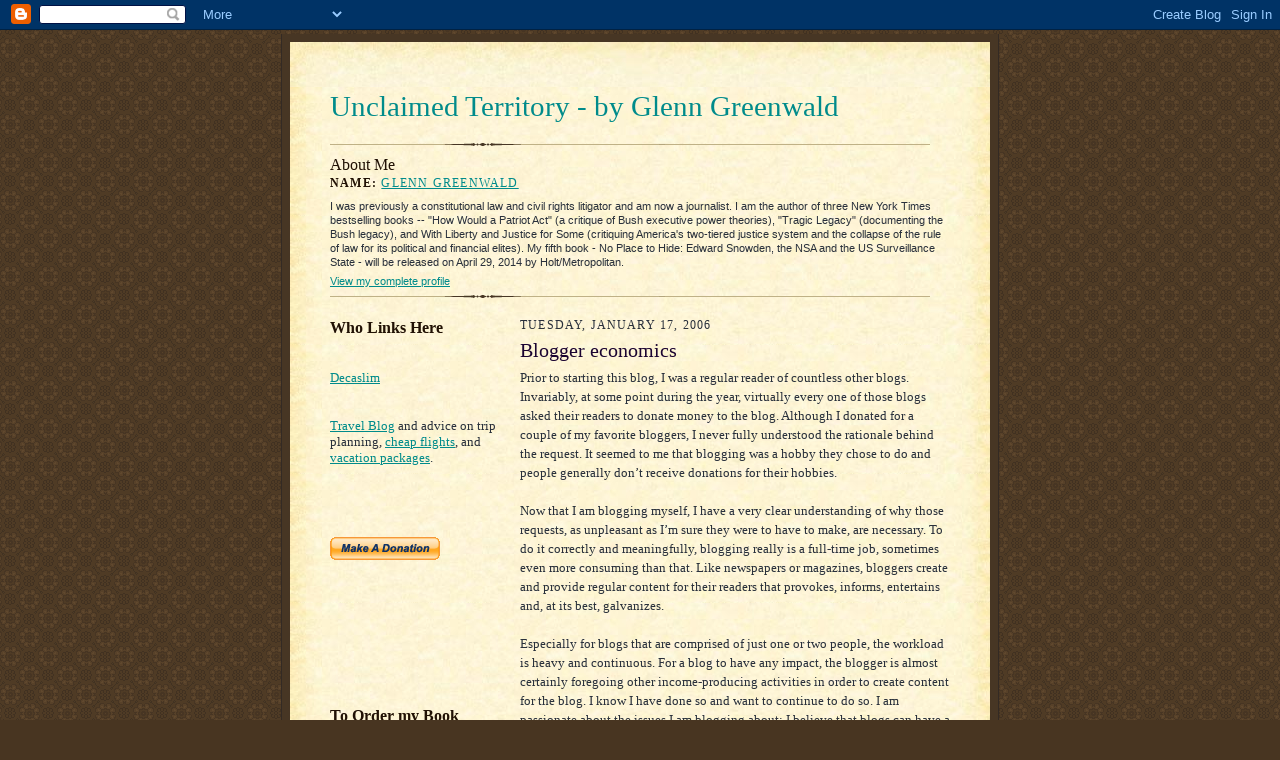

--- FILE ---
content_type: text/html; charset=UTF-8
request_url: https://glenngreenwald.blogspot.com/2006/01/blogger-economics.html
body_size: 12037
content:
<!DOCTYPE html PUBLIC "-//W3C//DTD XHTML 1.0 Strict//EN" "http://www.w3.org/TR/xhtml1/DTD/xhtml1-strict.dtd">

<html xmlns="http://www.w3.org/1999/xhtml" xml:lang="en" lang="en">
<head>
  <title>Unclaimed Territory - by Glenn Greenwald: Blogger economics</title>

  <script type="text/javascript">(function() { (function(){function b(g){this.t={};this.tick=function(h,m,f){var n=f!=void 0?f:(new Date).getTime();this.t[h]=[n,m];if(f==void 0)try{window.console.timeStamp("CSI/"+h)}catch(q){}};this.getStartTickTime=function(){return this.t.start[0]};this.tick("start",null,g)}var a;if(window.performance)var e=(a=window.performance.timing)&&a.responseStart;var p=e>0?new b(e):new b;window.jstiming={Timer:b,load:p};if(a){var c=a.navigationStart;c>0&&e>=c&&(window.jstiming.srt=e-c)}if(a){var d=window.jstiming.load;
c>0&&e>=c&&(d.tick("_wtsrt",void 0,c),d.tick("wtsrt_","_wtsrt",e),d.tick("tbsd_","wtsrt_"))}try{a=null,window.chrome&&window.chrome.csi&&(a=Math.floor(window.chrome.csi().pageT),d&&c>0&&(d.tick("_tbnd",void 0,window.chrome.csi().startE),d.tick("tbnd_","_tbnd",c))),a==null&&window.gtbExternal&&(a=window.gtbExternal.pageT()),a==null&&window.external&&(a=window.external.pageT,d&&c>0&&(d.tick("_tbnd",void 0,window.external.startE),d.tick("tbnd_","_tbnd",c))),a&&(window.jstiming.pt=a)}catch(g){}})();window.tickAboveFold=function(b){var a=0;if(b.offsetParent){do a+=b.offsetTop;while(b=b.offsetParent)}b=a;b<=750&&window.jstiming.load.tick("aft")};var k=!1;function l(){k||(k=!0,window.jstiming.load.tick("firstScrollTime"))}window.addEventListener?window.addEventListener("scroll",l,!1):window.attachEvent("onscroll",l);
 })();</script><script type="text/javascript">function a(){var b=window.location.href,c=b.split("?");switch(c.length){case 1:return b+"?m=1";case 2:return c[1].search("(^|&)m=")>=0?null:b+"&m=1";default:return null}}var d=navigator.userAgent;if(d.indexOf("Mobile")!=-1&&d.indexOf("WebKit")!=-1&&d.indexOf("iPad")==-1||d.indexOf("Opera Mini")!=-1||d.indexOf("IEMobile")!=-1){var e=a();e&&window.location.replace(e)};
</script><meta http-equiv="Content-Type" content="text/html; charset=UTF-8" />
<meta name="generator" content="Blogger" />
<link rel="icon" type="image/vnd.microsoft.icon" href="https://www.blogger.com/favicon.ico"/>
<link rel="alternate" type="application/atom+xml" title="Unclaimed Territory - by Glenn Greenwald - Atom" href="https://glenngreenwald.blogspot.com/feeds/posts/default" />
<link rel="alternate" type="application/rss+xml" title="Unclaimed Territory - by Glenn Greenwald - RSS" href="https://glenngreenwald.blogspot.com/feeds/posts/default?alt=rss" />
<link rel="service.post" type="application/atom+xml" title="Unclaimed Territory - by Glenn Greenwald - Atom" href="https://www.blogger.com/feeds/18169267/posts/default" />
<link rel="alternate" type="application/atom+xml" title="Unclaimed Territory - by Glenn Greenwald - Atom" href="https://glenngreenwald.blogspot.com/feeds/113749708019707219/comments/default" />
<link rel="stylesheet" type="text/css" href="https://www.blogger.com/static/v1/v-css/1601750677-blog_controls.css"/>
<link rel="stylesheet" type="text/css" href="https://www.blogger.com/dyn-css/authorization.css?targetBlogID=18169267&zx=515ecc22-da71-458e-a3fa-a8c58d3edcb6"/>


  <style type="text/css">
/*
-----------------------------------------------------
Blogger Template Style Sheet
Name:     Scribe
Designer: Todd Dominey
URL:      domineydesign.com / whatdoiknow.org
Date:     27 Feb 2004
------------------------------------------------------ */


/* Defaults
----------------------------------------------- */
body {
	margin:0;
	padding:0;
	font-family: Georgia, Times, Times New Roman, sans-serif;
	font-size: small;
	text-align:center;
	color:#29303B;
	line-height:1.3;
	background:#483521 url("//www.blogblog.com/scribe/bg.gif") repeat;
}

blockquote {
	font-style:italic;
	padding:0 32px;
	line-height:1.6;
	margin:0 0 .6em 0;
}

p {margin:0;padding:0};

abbr, acronym {
	cursor:help;
	font-style:normal;
}
	
code {font:12px monospace;white-space:normal;color:#666;}

hr {display:none;}

img {border:0;}

/* Link styles */
a:link {color:#008B8B;text-decoration:underline;}
a:visited {color:#716E6C;text-decoration:underline;}
a:hover {color:#956839;text-decoration:underline;}
a:active {color:#956839;}


/* Layout
----------------------------------------------- */
#wrap {
	background-color:#473624;
	border-left:1px solid #332A24;
	border-right:1px solid #332A24;
	width:700px;
	margin:0 auto;
	padding:8px;
	text-align:center;
}
#main-top {
	width:700px;
	height:49px;
	background:#FFF3DB url("//www.blogblog.com/scribe/bg_paper_top.jpg") no-repeat top left;
	margin:0;padding:0;
	display:block;
}
#main-bot {
	width:700px;
	height:81px;
	background:#FFF3DB url("//www.blogblog.com/scribe/bg_paper_bot.jpg") no-repeat top left;
	margin:0;padding:0;
	display:block;
}
#main-content {
	width:700px;
	background:#FFF3DB url("//www.blogblog.com/scribe/bg_paper_mid.jpg") repeat-y;
	margin:0;
	text-align:left;
	display:block;
}
#inner-wrap {
	padding:0 40px;
}
#blog-header {
	margin-bottom:12px;
}
#blog-header h1 {
	margin:0;
	padding:0 0 6px 0;
	font-size:225%;
	font-weight:normal;
	color:#612E00;
}
#blog-header h1 a:link {
	text-decoration:none;
}
#blog-header h1 a:visited {
	text-decoration:none;
	}
#blog-header h1 a:hover {
	border:0;
	text-decoration:none;
}
#blog-header p {
	margin:0;
	padding:0;
	font-style:italic;
	font-size:94%;
	line-height:1.5em;
}
div.clearer {
	clear:left;
	line-height:0;
	height:10px;
	margin-bottom:12px;
	_margin-top:-4px; /* IE Windows target */
	background:url("//www.blogblog.com/scribe/divider.gif") no-repeat bottom left;
}
#main {	
	width:430px;
	float:right;
	padding:8px 0;
	margin:0;
}
#sidebar {
	width:180px;
	float:left;
	padding:8px 0;
	margin:0;
}	
#footer {
	clear:both;
	background:url("//www.blogblog.com/scribe/divider.gif") no-repeat top left;
	padding-top:10px;
	_padding-top:6px; /* IE Windows target */
}
#footer p {
	line-height:1.5em;
	font-family:Verdana, sans-serif;
	font-size:75%;
}


/* Typography :: Main entry
----------------------------------------------- */
h2.date-header {
	font-weight:normal;
	text-transform:uppercase;
	letter-spacing:.1em;
	font-size:90%;
	margin:0;
	padding:0;
}
.post {
	margin:8px 0 24px 0;
	line-height:1.5em;
}
h3.post-title {
	font-weight:normal;
	font-size:150%;
	color:#1B0431;
	margin:0;
	padding:0;
}
.post-body p {
	margin:0 0 .6em 0;
	}
.post-footer {
	font-family:Verdana, sans-serif;
	color:#211104;
	font-size:86%;
	border-top:1px solid #BFB186;
	padding-top:6px;
}
.post ul {
	margin:0;
	padding:0;
}
.post li {
	line-height:1.2em;
	list-style:none;
	background:url("//www.blogblog.com/scribe/list_icon.gif") no-repeat 0px .3em;
	vertical-align:top;
	padding: 0 0 .6em 17px;
	margin:0;
}


/* Typography :: Sidebar
----------------------------------------------- */
h2.sidebar-title {
	font-weight:normal;
	font-size:120%;
	margin:0;
	padding:0;
	color:#211104;
}
h2.sidebar-title img {
	margin-bottom:-4px;
	}
#sidebar ul {
	font-family:Verdana, sans-serif;
	font-size:85%;
	margin:6px 0 12px 0;
	padding:0;
}
#sidebar ul li {
	list-style: none;
	padding-bottom:6px;
	margin:0;
}
#sidebar p {
	font-family:Verdana,sans-serif;
	font-size:85%;
	margin:0 0 .6em 0;
}

/* Comments
----------------------------------------------- */
#comments {}
#comments h4 {
  font-weight:normal;
	font-size:120%;
	color:#29303B;
	margin:0;
	padding:0;
	}
#comments-block {
  line-height:1.5em;
  }
.comment-poster {
	background:url("//www.blogblog.com/scribe/list_icon.gif") no-repeat 2px .35em;
	margin:.5em 0 0;
	padding:0 0 0 20px;
	font-weight:bold;
}
.comment-body {
	margin:0;
	padding:0 0 0 20px;
}
.comment-body p {
	font-size:100%;
	margin:0 0 .2em 0;
}
.comment-timestamp {
	font-family:Verdana, sans-serif;
	color:#29303B;
	font-size:74%;
	margin:0 0 10px;
	padding:0 0 .75em 20px;
}
.comment-timestamp a:link {
	color:#473624;
	text-decoration:underline;
}
.comment-timestamp a:visited {
	color:#716E6C;
	text-decoration:underline;
}
.comment-timestamp a:hover {
	color:#956839;
	text-decoration:underline;
}
.comment-timestamp a:active {
	color:#956839;
	text-decoration:none;
}
.deleted-comment {
  font-style:italic;
  color:gray;
  }
.comment-link {
  margin-left:.6em;
  }
	
/* Profile
----------------------------------------------- */
#profile-container {
	margin-top:12px;
	padding-top:12px;
	height:auto;
	background:url("//www.blogblog.com/scribe/divider.gif") no-repeat top left;

}
.profile-datablock {
	margin:0 0 8px 0;
}
.profile-data {
	display:inline;
	margin:0;
	padding:0 8px 0 0;
	text-transform:uppercase;
	letter-spacing:.1em;
	font-size:94%;
	color:#211104;
}
.profile-img {display:inline;}
.profile-img img {
	float:left;
	margin:0 8px 0 0;
	border:1px solid #A2907D;
	padding:4px;
  }
.profile-textblock {
	font-family:Verdana, sans-serif;font-size:86%;margin:0;padding:0;
}
.profile-link {
	margin-top:5px;
	font-family:Verdana,sans-serif;
	font-size:86%;
}

/* Post photos
----------------------------------------------- */
img.post-photo {
	border:1px solid #A2907D;
	padding:4px;
}
</style>


<script type="text/javascript" src="//www.haloscan.com/load/glenngreenwald/"></script>
<meta name='google-adsense-platform-account' content='ca-host-pub-1556223355139109'/>
<meta name='google-adsense-platform-domain' content='blogspot.com'/>
<!-- --><style type="text/css">@import url(//www.blogger.com/static/v1/v-css/navbar/3334278262-classic.css);
div.b-mobile {display:none;}
</style>

</head>

<body><script type="text/javascript">
    function setAttributeOnload(object, attribute, val) {
      if(window.addEventListener) {
        window.addEventListener('load',
          function(){ object[attribute] = val; }, false);
      } else {
        window.attachEvent('onload', function(){ object[attribute] = val; });
      }
    }
  </script>
<div id="navbar-iframe-container"></div>
<script type="text/javascript" src="https://apis.google.com/js/platform.js"></script>
<script type="text/javascript">
      gapi.load("gapi.iframes:gapi.iframes.style.bubble", function() {
        if (gapi.iframes && gapi.iframes.getContext) {
          gapi.iframes.getContext().openChild({
              url: 'https://www.blogger.com/navbar/18169267?origin\x3dhttps://glenngreenwald.blogspot.com',
              where: document.getElementById("navbar-iframe-container"),
              id: "navbar-iframe"
          });
        }
      });
    </script>

<!-- Outer Dark Brown Container / Centers Content -->
<div id="wrap">
	
		<!-- Top Paper Graphic -->
		<div id="main-top"></div>
		
		<!-- Main Content Area (This shows background image) -->
		<div id="main-content">
		  
		  <div id="inner-wrap">
		  
		  	<!-- Blog Header -->
		  	<div id="blog-header">
  				<h1><a href="http://glenngreenwald.blogspot.com/">
	               Unclaimed Territory - by Glenn Greenwald
	               </a></h1>
  				<p></p>

			</div>
			<!-- End Blog Header -->
			
			<!-- Begin #profile-container -->
            
            <div id="profile-container"><h2 class="sidebar-title">About Me</h2>
<dl class="profile-datablock">
<dd class="profile-data"><strong>Name:</strong> <a rel="author" href="https://www.blogger.com/profile/10043503391200445642"> Glenn Greenwald </a></dd>
</dl>
<p class="profile-textblock">I was previously a constitutional law and civil rights litigator and am now a journalist. I am the author of three New York Times bestselling books -- "How Would a Patriot Act" (a critique of Bush executive power theories), "Tragic Legacy" (documenting the Bush legacy), and With Liberty and Justice for Some (critiquing America's two-tiered justice system and the collapse of the rule of law for its political and financial elites). My fifth book - No Place to Hide: Edward Snowden, the NSA and the US Surveillance State - will be released on April 29, 2014 by Holt/Metropolitan.</p>
<p class="profile-link"><a rel="author" href="https://www.blogger.com/profile/10043503391200445642">View my complete profile</a></p></div>
			
			<!-- End #profile -->
			
			<!-- Spacer and horizontal rule -->
			<div class="clearer"></div>
			<!-- End .clearer -->

			
				<!-- Begin #sidebar :: left column :: blog archives, links -->
				<div id="sidebar">


<h2 class="sidebar-title"><strong>Who Links Here</strong></h2>
<script type="text/javascript" src="//embed.technorati.com/embed/ptmj46jxuf.js"></script><br><br><a href="http://www.vitalhealthpartners.com/decaslim-review/">Decaslim</a><br><BR><BR>
<a href="http://www.travelatime.com/travel-blog">Travel Blog</a> and advice on trip planning, <a href="http://www.travelatime.com/">cheap flights</a>, and <a href="http://www.travelatime.com/vacation_packages.php ">vacation packages</a>.<br><BR><BR>
<br><br>


							<p>
<form action="https://www.paypal.com/cgi-bin/webscr" method="post">
<input type="hidden" name="cmd" value="_s-xclick">
<input type="image" src="https://www.paypal.com/en_US/i/btn/x-click-but21.gif" border="0" name="submit" alt="Make payments with PayPal - it's fast, free and secure!">
<input type="hidden" name="encrypted" value="-----BEGIN [base64]/REWxTfjaIzKU4uSE3AD8+EZ9vDDgJVoSG141tk7rgfcFBoHIprWUNfLJOFy2UyydyCFXKSD68dmelA6Cxb8W+lMulxUsA8w6h6tmW38fQc2oXL1rCMgmOtZyw+xCIzQT/[base64] [base64]/Za+GJ/[base64]/9j/iKG4Thia/[base64] [base64]/GRfcpFQWL05KlMA0GCSqGSIb3DQEBAQUABIGAhZRgWNLxxMPfaBLjTGP1AQcQDIa4FfO/qTZXEOtphDS5Tt8MW8hG1nz7D3w5s8VZOkh8/TDahL+rusYS7QkLSaPZ5MgLbl5hu048W+D9XljLfGwAnIf0LgLBIOnq6dm6uUxSnTz5/OBSjX1nsc4pKo/Ozry1kzO+gfxWpc1JKZ8=-----END PKCS7-----
">
</form>

<br><br><p><p>
<link rel="stylesheet" type="text/css" href="//proxy.blogads.com/hhsffoxbmehdmbxvt/unclaimedterritorybyglenngreenwald/ba_as.css">
<script language="javascript" src="//proxy.blogads.com/hhsffoxbmehdmbxvt/unclaimedterritorybyglenngreenwald/feed.js"></script>
<br><br><p><p>
<link rel="stylesheet" type="text/css" href="//cache.blogads.com/747332762/feed.css">
<script language="javascript" src="//cache.blogads.com/747332762/feed.js"></script>
<br><br><p><p>
<link rel="stylesheet" type="text/css" href="//cache.blogads.com/63276064/feed.css">
<script language="javascript" src="//cache.blogads.com/63276064/feed.js"></script>
<br><br><p><p>
<h2 class="sidebar-title"><strong><u>To Order my Book</strong></u></h2><br>
<p><a href="http://www.amazon.com/exec/obidos/redirect?link_code=ur2&tag=unclaimedterr-20&camp=1789&creative=9325&path=http%3A%2F%2Fwww.amazon.com%2Fgp%2Fproduct%2F097794400X" title="How Would a Patriot Act?"><img src="https://lh3.googleusercontent.com/blogger_img_proxy/AEn0k_vUVvxrR8V8MswppgydFE4cTbjGvyS8SOjKRvp8hwxBWKoMMWhEBMCBVsyK3bq-2DW_nq8IrRCLd8WdfMQuptwTlIJnX4WW7Iz8fa3_DbSIpT3EQ5-dGeVkx89h_oUhiTUZ1WowqiMc3Q=s0-d" alt="How Would a Patriot Act"></a>
<br>
<a href="http://www.amazon.com/gp/product/097794400X/104-9392063-1695900">From Amazon</a><br>
<a href="http://search.barnesandnoble.com/booksearch/isbnInquiry.asp?z=y&isbn=097794400X&itm=1">From Barnes & Noble</a><br>
<a href="http://www.powells.com/s?kw=how+would+a+patriot+act&x=0&y=0">From Powell's</a><br>
<a href="http://www.booksense.com/product/info.jsp?affiliateID=BooksWeLike&isbn=097794400X">From Booksense</a><br>
<a href="http://www.amazon.com/gp/product/097794400X/qid=1147306547/sr=8-1/ref=sr_8_1/102-1053274-4641727?n=507846&v=glance">From Borders</a>

<br><br><br><p><p>

<h2 class="sidebar-title"><strong><u>Articles about the Book</strong></u></h2><br>
<a href="http://sfgate.com/cgi-bin/article.cgi?f=/c/a/2006/05/12/BLOGBOOK.TMP">* The San Francisco Chronicle</a><br><br>
<a href="http://www.publishersweekly.com/article/CA6332390.html?display=current">* Publishers Weekly</a><br><br>
<a href="http://nationalreview.com/york/york200604281038.asp">* National Review</a><br><br>
<a href="http://www.thenation.com/doc/20060717/nix">* The Nation</a><br><br>
<a href="http://www.nytimes.com/2006/06/05/books/05digi.html?_r=1&oref=slogin">* New York Times</a><br><br>
<a href="http://www.welt.de/data/2006/07/18/962840.html">* Die Welt</a><br><br>
<br><br><br><p><p>

<h2 class="sidebar-title"><strong><u>Posts about the Book</strong></u></h2><br>
<a href="http://www.mercurynews.com/mld/mercurynews/14963827.htm">* Review by Mercury News</a><br><br>
<a href="http://blog.news-record.com/staff/lexblog/archives/2006/05/book_review_how.html">* Review by Greensboro News-Record</a><br><br>
<a href="http://digbysblog.blogspot.com/2006_04_01_digbysblog_archive.html#114598965034351843">* Review by Digby</a><br><br>
<a href="http://www.myleftwing.com/showDiary.do?diaryId=8504">* Review by Paul Rosenberg</a><br><br>
<a href="http://www.buzzflash.com/interviews/06/06/int06021.html">* Interview with Buzzflash</a><br><br>
<a href="http://www.buzzflash.com/store/reviews/229">* Review by Buzzflash</a><br><br>
<a href="http://www.workingforchange.com/webgraphics/HowWouldAPatriot_praise.pdf">* Advance Praise of the Book</a><br><br>
<a href="http://thismodernworld.com/2898">* Recommendation by Tom Tomorrow</a><br><br>
<a href="http://www.phillyfeed.com/archives/003477.html">* Interview - Philadelphia Daily News</a><br><br>
<a href="http://www.fora.tv/fora/showthread.php?t=195">* Book talk - San Francisco</a><br><br><br><br>

<a href="http://glenngreenwald.blogspot.com/2006/03/how-would-patriot-act_20.html">* Announcing the book project</a><br><br>
<a href="http://glenngreenwald.blogspot.com/2006/04/how-would-patriot-act-release.html">* Announcing the book's release</a><br><br>
<a href="http://glenngreenwald.blogspot.com/2006/04/power-of-blogosphere.html">* Blogosphere pushes book to Amazon #1</a><br><br>
<a href="http://glenngreenwald.blogspot.com/2006/03/new-face-of-patriotism.html">* From Working Assets' Jennifer Nix</a><br><br>
<a href="http://glenngreenwald.blogspot.com/2006/06/good-book-news.html">* Book makes NY Times Bestseller List</a><br><br>
<br><br><br><p><p>

<h2 class="sidebar-title"><strong>Recent Posts</strong></h2>
    
					<ul id="recently">
					    
					        <li><a href="http://glenngreenwald.blogspot.com/2006/01/gores-speech.html">Gore&#39;s speech</a></li>
  					   
					        <li><a href="http://glenngreenwald.blogspot.com/2006/01/bush-followers-are-not-conservatives.html">Bush followers are not conservatives</a></li>
  					   
					        <li><a href="http://glenngreenwald.blogspot.com/2006/01/gop-dog-training.html">GOP Dog Training</a></li>
  					   
					        <li><a href="http://glenngreenwald.blogspot.com/2006/01/learning-lessons-from-iraq.html">Learning lessons from Iraq</a></li>
  					   
					        <li><a href="http://glenngreenwald.blogspot.com/2006/01/postings-today.html">Postings today</a></li>
  					   
					        <li><a href="http://glenngreenwald.blogspot.com/2006/01/only-select-committee-can-investigate.html">Only a Select Committee can investigate the NSA sc...</a></li>
  					   
					        <li><a href="http://glenngreenwald.blogspot.com/2006/01/nation-of-jonah-goldbergs.html">A Nation of Jonah Goldbergs</a></li>
  					   
					        <li><a href="http://glenngreenwald.blogspot.com/2006/01/bush-courageously-confronts-tough.html">Bush courageously confronts tough questions</a></li>
  					   
					        <li><a href="http://glenngreenwald.blogspot.com/2006/01/gops-fun-and-games-with-bigotry.html">GOP&#39;s fun and games with bigotry accusations</a></li>
  					   
					        <li><a href="http://glenngreenwald.blogspot.com/2006/01/being-mean-to-alito.html">Being mean to Alito</a></li>
  					   
 				    </ul>
					<br><br><p><p>

					
<br>
<br>
<h2 class="sidebar-title"><strong>E-mail</strong></h2>
<a href="mailto:GGreenwald@salon.com">GGreenwald@salon.com</a>
<p><p><br><br>

<h2 class="sidebar-title"><strong>Compendium of NSA arguments</strong></h2>
<ul>
<a href="http://glenngreenwald.blogspot.com/2006/02/nsa-legal-arguments.html">Index of NSA arguments</a>
<p><p><br><br><br>

<h2 class="sidebar-title"><strong>Blogs I Read</strong></h2>
<ul>
<li><a href="http://allthingsbeautiful.typepad.com/">All Things Beautiful</a></li>
<li><a href="http://andrewsullivan.theatlantic.com/">Andrew Sullivan</a></li>
<li><a href="http://www.anonymousliberal.com">Anonymous Liberal</a></li>
<li><a href="http://www.austinbay.net/blog/">Austin Bay</a></li>
<li><a href="http://www.balloon-juice.com/">Balloon Juice</a></li>
<li><a href="http://www.belgraviadispatch.com">Belgravia Dispatch</a></li>
<li><a href="http://instaputz.blogspot.com">Blue Texan</a></li>
<li><a href="http://www.busybusybusy.com/">BusyBusyBusy</a></li>
<li><a href="http://www.captainsquartersblog.com/mt/">Captain's Quarters</a></li>
<li><a href="http://www.chris-floyd.com/">Chris Floyd</a></li>
<li><a href="http://www.dailyhowler.com/">Daily Howler</a></li>
<li><a href="http://www.dailykos.com/">Daily Kos</a></li>
<li><a href="http://daoureport.salon.com/">Daou Report</a></li>
<li><a href="http://www.decision08.net">Decision '08</a></li>
<li><a href="http://www.democrats.com">Democrats.com</a></li>
<li><a href="http://digbysblog.blogspot.com/">Digby</a></li>
<li><a href="http://disenchantedidealist.blogspot.com/">Disenchanted Idealist</a></li>
<li><a href="http://atrios.blogspot.com/">Eschaton</a></li>
<li><a href="http://www.firedoglake.com/">Fire Dog Lake</a></li>
<li><a href="http://www.reason.com/hitandrun/">Hit and Run</a></li>
<li><a href="http://www.inactivist.org">Inactivist</a></li>
<li><a href="http://www.vanityfair.com/politics/blogs/wolcott">James Wolcott</a></li>
<li><a href="http://patriotboy.blogspot.com">Jesus' General</a></li>
<li><a href="http://jonswift.blogspot.com/">Jon Swift</a></li>
<li><a href="http://lefarkins.blogspot.com/">Lawyers Guns & Money</a></li>
<li><a href="http://www.mahablog.com/">Mahablog</a></li>
<li><a href="http://www.memeorandum.com/">Memeorandum</a></li>
<li><a href="http://corner.nationalreview.com/">National Review's Corner</a></li>
<li><a href="http://www.needlenose.com">Needlenose</a></li>
<li><a href="http://www.thenewsblog.net/">News Blog</a></li>
<li><a href="http://obsidianwings.blogs.com/">Obsidian Wings</a></li>
<li><a href="http://www.outsidethebeltway.com/">Outside the Beltway</a></li>
<li><a href="http://www.pamshouseblend.com/frontPage.do">Pam's House Blend</a></li>
<li><a href="http://poliblogger.com/">PoliBlog</a></li>
<li><a href="http://www.thepoorman.net/">Poor Man Institute</a></li>
<li><a href="http://www.qando.net//">QandO</a></li>
<li><a href="http://www.rawstory.com/">Raw Story</a></li>
<li><a href="http://www.realclearpolitics.com/">Real Clear Politics</a></li>
<li><a href="http://www.therealuglyamerican.com/">Real Ugly American</a></li>
<li><a href="http://rising-hegemon.blogspot.com">Rising Hegemon</a></li>
<li><a href="http://rogerailes.blogspot.com/">Roger Ailes</a></li>
<li><a href="http://www.sadlyno.com/">Sadly, No</a></li>
<li><a href="http://www.seeingtheforest.com/">Seeing the Forest</a></li>
<li><a href="http://xnerg.blogspot.com/">Skippy</a></li>
<li><a href="http://www.stephenbainbridge.com/">Stephen Bainbridge</a></li>
<li><a href="http://www.talkleft.com/">Talk Left</a></li>
<li><a href="http://www.talkingpointsmemo.com/">Talking Points Memo</a></li>
<li><a href="http://www.taylormarsh.com/">Taylor Marsh</a></li>
<li><a href="http://tbogg.blogspot.com/">Tbogg</a></li>
<li><a href="http://agonist.org/">The Agonist</a></li>
<li><a href="http://theheretik.us//">The Heretik</a></li>
<li><a href="http://www.theleftcoaster.com">The Left Coaster</a></li>   
<li><a href="http://www.themoderatevoice.com/">The Moderate Voice</a></li>
<li><a href="http://therealmccain.com/">The Real McCain</a></li>
<li><a href="http://sideshow.me.uk/">The Sideshow</a></li>
<li><a href="http://www.thismodernworld.com/">Tom Tomorrow</a></li>
<li><a href="http://vichydems.blogspot.com">Vichy Democrats</a></li>
<li><a href="http://www.dynamist.com/weblog/">Virginia Postrel</a></li>
<li><a href="http://www.volokh.com/">Volokh Conspiracy</a></li>
<li><a href="http://www.washingtonmonthly.com/">Washington Monthly</a></li>
<li><a href="http://blog.wired.com/27bstroke6/">Wired's 27B Stroke 6</a></li>
</ul>					
<p><p><br><br><br>

<br><ul><h2 class="sidebar-title"><strong><u>Atom Feed</strong></u></h2><br>
<li><a href="http://glenngreenwald.blogspot.com/atom.xml">Atom.xml</a></li></ul>

<p><p><br><br><br>

<br><h2 class="sidebar-title"><strong><u>Finalist</strong></u></h2><br>
<p><a href="http://weblogawards.org/vote.php?id=36" title="Best New Blog"><img src="//photos1.blogger.com/blogger/1794/1771/320/wa_finalist150.jpg" alt="Best New Blog"></a></p>
<h2 class="sidebar-title"><strong><i>Best New Blog</strong></i></h2><br>

<p><p><br><br><br>

				<p><a href="//www.blogger.com/" title="Powered by Blogger"><img src="https://lh3.googleusercontent.com/blogger_img_proxy/AEn0k_tBV_JW32olKv4zN8fhHZ0sr7wCvWJ-bGfalQwr1o8KtWyjt37glKohLgtO-WDNelUzZiYg5DlieOxFUen33xqeVjMZRaUSiTHkU4AjnEA8=s0-d" alt="Powered by Blogger"></a></p>
				
				<!--
				<p>This is a paragraph of text that could go in the sidebar.</p>
				-->

				
				</div>
			
				<!-- Begin #main :: right column :: blog entry content -->
				<div id="main">

					

                       
                          <h2 class="date-header">Tuesday, January 17, 2006</h2>
                       
						 
					  <!-- Begin .post -->
					  <div class="post"><a name="113749708019707219"></a>
						 
						
                          <h3 class="post-title">
                      	 
                      	 Blogger economics
	                       
                          </h3>
                        
						 
						<div class="post-body">
						
						  <p><div style="clear:both;"></div>Prior to starting this blog, I was a regular reader of countless other blogs. Invariably, at some point during the year, virtually every one of those blogs asked their readers to donate money to the blog. Although I donated for a couple of my favorite bloggers, I never fully understood the rationale behind the request. It seemed to me that blogging was a hobby they chose to do and people generally don’t receive donations for their hobbies.<br /><br />Now that I am blogging myself, I have a very clear understanding of why those requests, as unpleasant as I’m sure they were to have to make, are necessary. To do it correctly and meaningfully, blogging really is a full-time job, sometimes even more consuming than that. Like newspapers or magazines, bloggers create and provide regular content for their readers that provokes, informs, entertains and, at its best, galvanizes.<br /><br />Especially for blogs that are comprised of just one or two people, the workload is heavy and continuous. For a blog to have any impact, the blogger is almost certainly foregoing other income-producing activities in order to create content for the blog. I know I have done so and want to continue to do so. I am passionate about the issues I am blogging about; I believe that blogs can have a real impact; and I want to be able to continue to devote my energies to these matters.<br /><br />Beyond the blog itself, many bloggers are attempting to translate the energy and passion of the blogosphere into something which can have an impact on actual political events. I am currently involved in a couple of projects with other bloggers devoted to developing methods for having the influence of the blogosphere extend beyond the computer screen. In this way, blogging becomes a form of political activism as well. But the unfortunate reality is that being able to devote such a large portion one’s energies to this work depends upon finding a way to make it financially feasible.<br /><br />All of this is by way of explaining that I have put a "Make a Donation" Paypal button on the side of the blog and am requesting that anyone who enjoys this blog and who is so inclined to support it do so by making a contribution. Anyone who wants an alternative method can e-mail me and I will provide the information. I love working on this blog and will continue to, but I need find a way to do so in a way that is not financially burdensome. I know there are people who can’t donate and, either way, I’m genuinely appreciative of every person who reads this blog.<div style="clear:both; padding-bottom:0.25em"></div></p>

						</div>
						
						<p class="post-footer">posted by Glenn Greenwald | <a href="http://glenngreenwald.blogspot.com/2006/01/blogger-economics.html" title="permanent link">9:20 AM</a>
       <span class="item-control blog-admin pid-1954286448"><a style="border:none;" href="https://www.blogger.com/post-edit.g?blogID=18169267&postID=113749708019707219&from=pencil" title="Edit Post"><img class="icon-action" alt="" src="https://resources.blogblog.com/img/icon18_edit_allbkg.gif" height="18" width="18"></a></span> </p>
					  
					  </div>
					  <!-- End .post -->
					  
					   <!-- Begin #comments -->
 					

  					<div id="comments">

					

<a class="comment-link" href="http://www.haloscan.com/comments/glenngreenwald/113749708019707219/" title="Comment" onclick="HaloScan('113749708019707219'); return false;"><script type="text/javascript">postCount('113749708019707219'); </script></a> | <a class="comment-link" href="http://www.haloscan.com/tb/glenngreenwald/113749708019707219/" title="Trackback" onclick="HaloScanTB('113749708019707219'); return false;"><script type="text/javascript">postCountTB('113749708019707219'); </script></a>
<!-- Trackback autodiscovery code
<rdf:RDF xmlns:rdf="http://www.w3.org/1999/02/22-rdf-syntax-ns#"
	 xmlns:dc="http://purl.org/dc/elements/1.1/"
	 xmlns:trackback="http://madskills.com/public/xml/rss/module/trackback/">
<rdf:Description
	 rdf:about="http://glenngreenwald.blogspot.com/2006/01/blogger-economics.html"
	 dc:identifier="http://glenngreenwald.blogspot.com/2006/01/blogger-economics.html"
	 dc:title="Blogger economics"
	 trackback:ping="http://haloscan.com/tb/glenngreenwald/113749708019707219" />
</rdf:RDF>
-->

	    
    


	
	<p class="comment-timestamp">
	<a href="http://glenngreenwald.blogspot.com/"><< Home</a>
    </p>
    </div>


					  <!-- End #comments -->


					  
				</div>
		  
		  	
		  	<!-- Begin #footer :: bottom area -->
		  	<div id="footer">
		  		<p>
		  			<!-- Copyright &copy; 2004 [Your name] (plus any additional footer info) -->&nbsp;
		  		</p>
		  	</div>
		 
		</div>
		
		</div>
		<!-- End #main-content -->
		
		
		<!-- Bottom Paper Graphic -->
		<div id="main-bot"></div>
	
</div>

</body>
</html>
<a href="http://www.truthlaidbear.com/showdetails.php?url=http://www.GlennGreenwald.blogspot.com/&style=javascript">My Ecosystem Details</a>
<script language="javascript" src="//www.truthlaidbear.com/MyDetails.php?url=http://www.GlennGreenwald.blogspot.com/&amp;style=javascript"></script>

<!--WEBBOT bot="HTMLMarkup" startspan ALT="Site Meter" -->
<script type="text/javascript" language="JavaScript">var site="s20unclaimed"</script>
<script type="text/javascript" language="JavaScript1.2" src="//s20.sitemeter.com/js/counter.js?site=s20unclaimed">
</script>
<noscript>
<a href="http://s20.sitemeter.com/stats.asp?site=s20unclaimed" target="_top">
<img src="https://lh3.googleusercontent.com/blogger_img_proxy/AEn0k_s9R12z0ZABfDSO3qoEfQmHNpH6rupmkd78jozS-AUCZuh0VjoZq8jsMTTnV-GKX11d714b4yLf_67q2iZtfE899mXHaTS4Rs1v8V3DEwB1ffO-hWKm32U=s0-d" alt="Site Meter" border="0"></a>
</noscript>
<!-- Copyright (c)2005 Site Meter -->
<!--WEBBOT bot="HTMLMarkup" Endspan -->